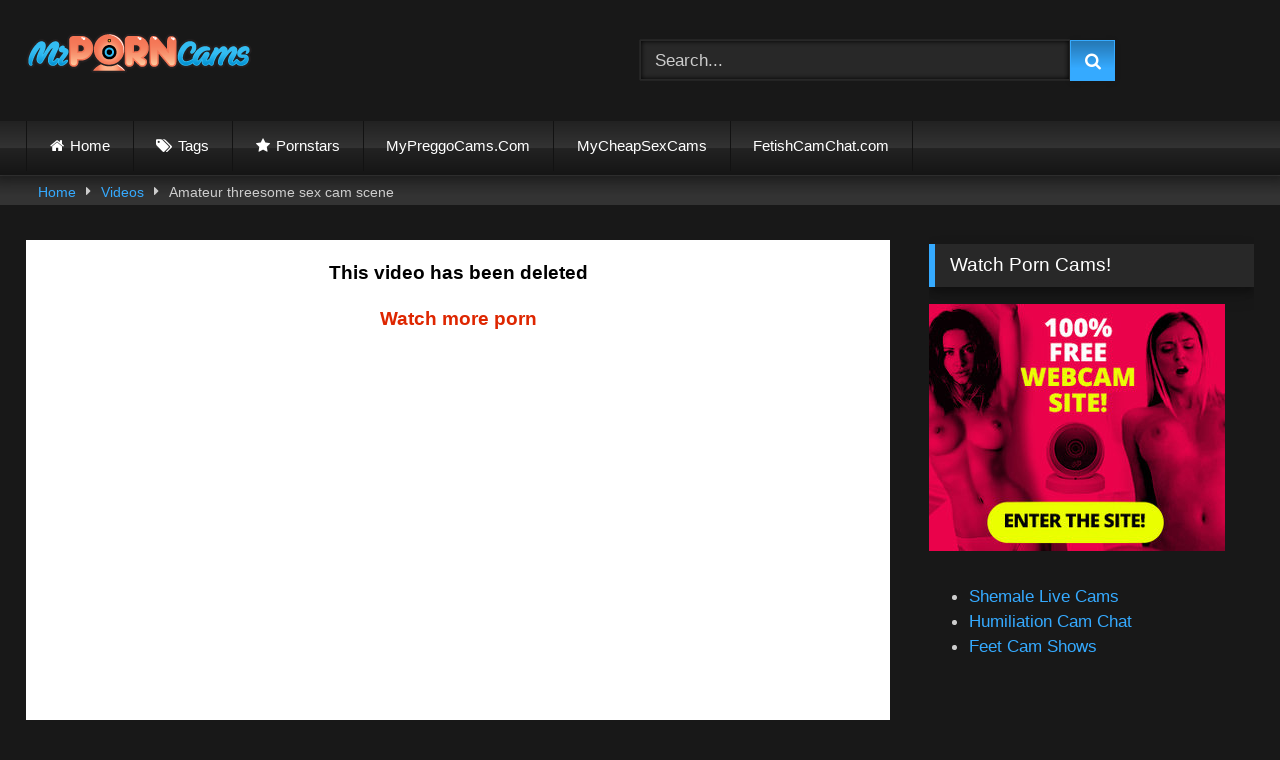

--- FILE ---
content_type: text/html; charset=UTF-8
request_url: https://mrporncams.com/amateur-threesome-sex-cam-scene/
body_size: 15809
content:
<!DOCTYPE html>


<html lang="en-US">
<head>
<meta charset="UTF-8">
<meta content='width=device-width, initial-scale=1.0, maximum-scale=1.0, user-scalable=0' name='viewport' />
<link rel="profile" href="https://gmpg.org/xfn/11">
<link rel="icon" href="">

<!-- Meta social networks -->

<!-- Meta Facebook -->
<meta property="fb:app_id" content="966242223397117" />
<meta property="og:url" content="https://mrporncams.com/amateur-threesome-sex-cam-scene/" />
<meta property="og:type" content="article" />
<meta property="og:title" content="Amateur threesome sex cam scene" />
<meta property="og:description" content="Amateur threesome sex cam scene" />
<meta property="og:image" content="https://mrporncams.com/wp-content/uploads/2019/08/cam-threesome.jpg" />
<meta property="og:image:width" content="200" />
<meta property="og:image:height" content="200" />

<!-- Meta Twitter -->
<meta name="twitter:card" content="summary">
<!--<meta name="twitter:site" content="@site_username">-->
<meta name="twitter:title" content="Amateur threesome sex cam scene">
<meta name="twitter:description" content="Amateur threesome sex cam scene">
<!--<meta name="twitter:creator" content="@creator_username">-->
<meta name="twitter:image" content="https://mrporncams.com/wp-content/uploads/2019/08/cam-threesome.jpg">
<!--<meta name="twitter:domain" content="YourDomain.com">-->

<!-- Temp Style -->
<style>
	.post-thumbnail {
		padding-bottom: 56.25%;
	}

	.video-debounce-bar {
		background: #35AAFF!important;
	}

			
			button,
		.button,
		input[type="button"],
		input[type="reset"],
		input[type="submit"],
		.label,
		.label:visited,
		.pagination ul li a,
		.widget_categories ul li a,
		.comment-reply-link,
		a.tag-cloud-link,
		.template-actors li a {
			background: -moz-linear-gradient(top, rgba(0,0,0,0.3) 0%, rgba(0,0,0,0) 70%); /* FF3.6-15 */
			background: -webkit-linear-gradient(top, rgba(0,0,0,0.3) 0%,rgba(0,0,0,0) 70%); /* Chrome10-25,Safari5.1-6 */
			background: linear-gradient(to bottom, rgba(0,0,0,0.3) 0%,rgba(0,0,0,0) 70%); /* W3C, IE10+, FF16+, Chrome26+, Opera12+, Safari7+ */
			filter: progid:DXImageTransform.Microsoft.gradient( startColorstr='#a62b2b2b', endColorstr='#00000000',GradientType=0 ); /* IE6-9 */
			-moz-box-shadow: 0 1px 6px 0 rgba(0, 0, 0, 0.12);
			-webkit-box-shadow: 0 1px 6px 0 rgba(0, 0, 0, 0.12);
			-o-box-shadow: 0 1px 6px 0 rgba(0, 0, 0, 0.12);
			box-shadow: 0 1px 6px 0 rgba(0, 0, 0, 0.12);
		}
		input[type="text"],
		input[type="email"],
		input[type="url"],
		input[type="password"],
		input[type="search"],
		input[type="number"],
		input[type="tel"],
		input[type="range"],
		input[type="date"],
		input[type="month"],
		input[type="week"],
		input[type="time"],
		input[type="datetime"],
		input[type="datetime-local"],
		input[type="color"],
		select,
		textarea,
		.wp-editor-container {
			-moz-box-shadow: 0 0 1px rgba(255, 255, 255, 0.3), 0 0 5px black inset;
			-webkit-box-shadow: 0 0 1px rgba(255, 255, 255, 0.3), 0 0 5px black inset;
			-o-box-shadow: 0 0 1px rgba(255, 255, 255, 0.3), 0 0 5px black inset;
			box-shadow: 0 0 1px rgba(255, 255, 255, 0.3), 0 0 5px black inset;
		}
		#site-navigation {
			background: #222222;
			background: -moz-linear-gradient(top, #222222 0%, #333333 50%, #222222 51%, #151515 100%);
			background: -webkit-linear-gradient(top, #222222 0%,#333333 50%,#222222 51%,#151515 100%);
			background: linear-gradient(to bottom, #222222 0%,#333333 50%,#222222 51%,#151515 100%);
			filter: progid:DXImageTransform.Microsoft.gradient( startColorstr='#222222', endColorstr='#151515',GradientType=0 );
			-moz-box-shadow: 0 6px 6px 0 rgba(0, 0, 0, 0.12);
			-webkit-box-shadow: 0 6px 6px 0 rgba(0, 0, 0, 0.12);
			-o-box-shadow: 0 6px 6px 0 rgba(0, 0, 0, 0.12);
			box-shadow: 0 6px 6px 0 rgba(0, 0, 0, 0.12);
		}
		#site-navigation > ul > li:hover > a,
		#site-navigation ul li.current-menu-item a {
			background: -moz-linear-gradient(top, rgba(0,0,0,0.3) 0%, rgba(0,0,0,0) 70%);
			background: -webkit-linear-gradient(top, rgba(0,0,0,0.3) 0%,rgba(0,0,0,0) 70%);
			background: linear-gradient(to bottom, rgba(0,0,0,0.3) 0%,rgba(0,0,0,0) 70%);
			filter: progid:DXImageTransform.Microsoft.gradient( startColorstr='#a62b2b2b', endColorstr='#00000000',GradientType=0 );
			-moz-box-shadow: inset 0px 0px 2px 0px #000000;
			-webkit-box-shadow: inset 0px 0px 2px 0px #000000;
			-o-box-shadow: inset 0px 0px 2px 0px #000000;
			box-shadow: inset 0px 0px 2px 0px #000000;
			filter:progid:DXImageTransform.Microsoft.Shadow(color=#000000, Direction=NaN, Strength=2);
		}
		.rating-bar,
		.categories-list .thumb-block .entry-header,
		.actors-list .thumb-block .entry-header,
		#filters .filters-select,
		#filters .filters-options {
			background: -moz-linear-gradient(top, rgba(0,0,0,0.3) 0%, rgba(0,0,0,0) 70%); /* FF3.6-15 */
			background: -webkit-linear-gradient(top, rgba(0,0,0,0.3) 0%,rgba(0,0,0,0) 70%); /* Chrome10-25,Safari5.1-6 */
			background: linear-gradient(to bottom, rgba(0,0,0,0.3) 0%,rgba(0,0,0,0) 70%); /* W3C, IE10+, FF16+, Chrome26+, Opera12+, Safari7+ */
			-moz-box-shadow: inset 0px 0px 2px 0px #000000;
			-webkit-box-shadow: inset 0px 0px 2px 0px #000000;
			-o-box-shadow: inset 0px 0px 2px 0px #000000;
			box-shadow: inset 0px 0px 2px 0px #000000;
			filter:progid:DXImageTransform.Microsoft.Shadow(color=#000000, Direction=NaN, Strength=2);
		}
		.breadcrumbs-area {
			background: -moz-linear-gradient(top, rgba(0,0,0,0.3) 0%, rgba(0,0,0,0) 70%); /* FF3.6-15 */
			background: -webkit-linear-gradient(top, rgba(0,0,0,0.3) 0%,rgba(0,0,0,0) 70%); /* Chrome10-25,Safari5.1-6 */
			background: linear-gradient(to bottom, rgba(0,0,0,0.3) 0%,rgba(0,0,0,0) 70%); /* W3C, IE10+, FF16+, Chrome26+, Opera12+, Safari7+ */
		}
	
	.site-title a {
		font-family: Open Sans;
		font-size: 36px;
	}
	.site-branding .logo img {
		max-width: 300px;
		max-height: 120px;
		margin-top: 0px;
		margin-left: 0px;
	}
	a,
	.site-title a i,
	.thumb-block:hover .rating-bar i,
	.categories-list .thumb-block:hover .entry-header .cat-title:before,
	.required,
	.like #more:hover i,
	.dislike #less:hover i,
	.top-bar i:hover,
	.main-navigation .menu-item-has-children > a:after,
	.menu-toggle i,
	.main-navigation.toggled li:hover > a,
	.main-navigation.toggled li.focus > a,
	.main-navigation.toggled li.current_page_item > a,
	.main-navigation.toggled li.current-menu-item > a,
	#filters .filters-select:after,
	.morelink i,
	.top-bar .membership a i,
	.thumb-block:hover .photos-count i {
		color: #35AAFF;
	}
	button,
	.button,
	input[type="button"],
	input[type="reset"],
	input[type="submit"],
	.label,
	.pagination ul li a.current,
	.pagination ul li a:hover,
	body #filters .label.secondary.active,
	.label.secondary:hover,
	.main-navigation li:hover > a,
	.main-navigation li.focus > a,
	.main-navigation li.current_page_item > a,
	.main-navigation li.current-menu-item > a,
	.widget_categories ul li a:hover,
	.comment-reply-link,
	a.tag-cloud-link:hover,
	.template-actors li a:hover {
		border-color: #35AAFF!important;
		background-color: #35AAFF!important;
	}
	.rating-bar-meter,
	.vjs-play-progress,
	#filters .filters-options span:hover,
	.bx-wrapper .bx-controls-direction a,
	.top-bar .social-share a:hover,
	.thumb-block:hover span.hd-video,
	.featured-carousel .slide a:hover span.hd-video,
	.appContainer .ctaButton {
		background-color: #35AAFF!important;
	}
	#video-tabs button.tab-link.active,
	.title-block,
	.widget-title,
	.page-title,
	.page .entry-title,
	.comments-title,
	.comment-reply-title,
	.morelink:hover {
		border-color: #35AAFF!important;
	}

	/* Small desktops ----------- */
	@media only screen  and (min-width : 64.001em) and (max-width : 84em) {
		#main .thumb-block {
			width: 25%!important;
		}
	}

	/* Desktops and laptops ----------- */
	@media only screen  and (min-width : 84.001em) {
		#main .thumb-block {
			width: 25%!important;
		}
	}

</style>

<!-- Google Analytics -->

<!-- Meta Verification -->

<title>Amateur threesome sex cam scene - Mr Porn Cams</title>

<!-- The SEO Framework by Sybre Waaijer -->
<meta name="robots" content="max-snippet:-1,max-image-preview:large,max-video-preview:-1" />
<link rel="canonical" href="https://mrporncams.com/amateur-threesome-sex-cam-scene/" />
<meta property="og:type" content="article" />
<meta property="og:locale" content="en_US" />
<meta property="og:site_name" content="Mr Porn Cams" />
<meta property="og:title" content="Amateur threesome sex cam scene" />
<meta property="og:url" content="https://mrporncams.com/amateur-threesome-sex-cam-scene/" />
<meta property="og:image" content="https://mrporncams.com/wp-content/uploads/2019/08/cam-threesome.jpg" />
<meta property="og:image:width" content="600" />
<meta property="og:image:height" content="337" />
<meta property="article:published_time" content="2019-08-17T20:21:47+00:00" />
<meta property="article:modified_time" content="2019-08-17T20:50:21+00:00" />
<meta name="twitter:card" content="summary_large_image" />
<meta name="twitter:title" content="Amateur threesome sex cam scene" />
<meta name="twitter:image" content="https://mrporncams.com/wp-content/uploads/2019/08/cam-threesome.jpg" />
<script type="application/ld+json">{"@context":"https://schema.org","@graph":[{"@type":"WebSite","@id":"https://mrporncams.com/#/schema/WebSite","url":"https://mrporncams.com/","name":"Mr Porn Cams","inLanguage":"en-US","potentialAction":{"@type":"SearchAction","target":{"@type":"EntryPoint","urlTemplate":"https://mrporncams.com/search/{search_term_string}/"},"query-input":"required name=search_term_string"},"publisher":{"@type":"Organization","@id":"https://mrporncams.com/#/schema/Organization","name":"Mr Porn Cams","url":"https://mrporncams.com/","logo":{"@type":"ImageObject","url":"https://mrporncams.com/wp-content/uploads/2016/04/cropped-MrPornCams-Pic.jpg","contentUrl":"https://mrporncams.com/wp-content/uploads/2016/04/cropped-MrPornCams-Pic.jpg","width":512,"height":512}}},{"@type":"WebPage","@id":"https://mrporncams.com/amateur-threesome-sex-cam-scene/","url":"https://mrporncams.com/amateur-threesome-sex-cam-scene/","name":"Amateur threesome sex cam scene - Mr Porn Cams","inLanguage":"en-US","isPartOf":{"@id":"https://mrporncams.com/#/schema/WebSite"},"breadcrumb":{"@type":"BreadcrumbList","@id":"https://mrporncams.com/#/schema/BreadcrumbList","itemListElement":[{"@type":"ListItem","position":1,"item":"https://mrporncams.com/","name":"Mr Porn Cams"},{"@type":"ListItem","position":2,"item":"https://mrporncams.com/category/videos/","name":"Category: Videos"},{"@type":"ListItem","position":3,"name":"Amateur threesome sex cam scene"}]},"potentialAction":{"@type":"ReadAction","target":"https://mrporncams.com/amateur-threesome-sex-cam-scene/"},"datePublished":"2019-08-17T20:21:47+00:00","dateModified":"2019-08-17T20:50:21+00:00","author":{"@type":"Person","@id":"https://mrporncams.com/#/schema/Person/7d76c227edc8cee651ba0305ce5d6e4f","name":"MrPornCams"}}]}</script>
<!-- / The SEO Framework by Sybre Waaijer | 9.63ms meta | 5.29ms boot -->

<link rel='dns-prefetch' href='//vjs.zencdn.net' />
<link rel='dns-prefetch' href='//unpkg.com' />
<link rel="alternate" type="application/rss+xml" title="Mr Porn Cams &raquo; Feed" href="https://mrporncams.com/feed/" />
<link rel="alternate" type="application/rss+xml" title="Mr Porn Cams &raquo; Comments Feed" href="https://mrporncams.com/comments/feed/" />
<link rel="alternate" type="application/rss+xml" title="Mr Porn Cams &raquo; Amateur threesome sex cam scene Comments Feed" href="https://mrporncams.com/amateur-threesome-sex-cam-scene/feed/" />
<link rel="alternate" title="oEmbed (JSON)" type="application/json+oembed" href="https://mrporncams.com/wp-json/oembed/1.0/embed?url=https%3A%2F%2Fmrporncams.com%2Famateur-threesome-sex-cam-scene%2F" />
<link rel="alternate" title="oEmbed (XML)" type="text/xml+oembed" href="https://mrporncams.com/wp-json/oembed/1.0/embed?url=https%3A%2F%2Fmrporncams.com%2Famateur-threesome-sex-cam-scene%2F&#038;format=xml" />
<style id='wp-img-auto-sizes-contain-inline-css' type='text/css'>
img:is([sizes=auto i],[sizes^="auto," i]){contain-intrinsic-size:3000px 1500px}
/*# sourceURL=wp-img-auto-sizes-contain-inline-css */
</style>
<style id='wp-emoji-styles-inline-css' type='text/css'>

	img.wp-smiley, img.emoji {
		display: inline !important;
		border: none !important;
		box-shadow: none !important;
		height: 1em !important;
		width: 1em !important;
		margin: 0 0.07em !important;
		vertical-align: -0.1em !important;
		background: none !important;
		padding: 0 !important;
	}
/*# sourceURL=wp-emoji-styles-inline-css */
</style>
<style id='wp-block-library-inline-css' type='text/css'>
:root{--wp-block-synced-color:#7a00df;--wp-block-synced-color--rgb:122,0,223;--wp-bound-block-color:var(--wp-block-synced-color);--wp-editor-canvas-background:#ddd;--wp-admin-theme-color:#007cba;--wp-admin-theme-color--rgb:0,124,186;--wp-admin-theme-color-darker-10:#006ba1;--wp-admin-theme-color-darker-10--rgb:0,107,160.5;--wp-admin-theme-color-darker-20:#005a87;--wp-admin-theme-color-darker-20--rgb:0,90,135;--wp-admin-border-width-focus:2px}@media (min-resolution:192dpi){:root{--wp-admin-border-width-focus:1.5px}}.wp-element-button{cursor:pointer}:root .has-very-light-gray-background-color{background-color:#eee}:root .has-very-dark-gray-background-color{background-color:#313131}:root .has-very-light-gray-color{color:#eee}:root .has-very-dark-gray-color{color:#313131}:root .has-vivid-green-cyan-to-vivid-cyan-blue-gradient-background{background:linear-gradient(135deg,#00d084,#0693e3)}:root .has-purple-crush-gradient-background{background:linear-gradient(135deg,#34e2e4,#4721fb 50%,#ab1dfe)}:root .has-hazy-dawn-gradient-background{background:linear-gradient(135deg,#faaca8,#dad0ec)}:root .has-subdued-olive-gradient-background{background:linear-gradient(135deg,#fafae1,#67a671)}:root .has-atomic-cream-gradient-background{background:linear-gradient(135deg,#fdd79a,#004a59)}:root .has-nightshade-gradient-background{background:linear-gradient(135deg,#330968,#31cdcf)}:root .has-midnight-gradient-background{background:linear-gradient(135deg,#020381,#2874fc)}:root{--wp--preset--font-size--normal:16px;--wp--preset--font-size--huge:42px}.has-regular-font-size{font-size:1em}.has-larger-font-size{font-size:2.625em}.has-normal-font-size{font-size:var(--wp--preset--font-size--normal)}.has-huge-font-size{font-size:var(--wp--preset--font-size--huge)}.has-text-align-center{text-align:center}.has-text-align-left{text-align:left}.has-text-align-right{text-align:right}.has-fit-text{white-space:nowrap!important}#end-resizable-editor-section{display:none}.aligncenter{clear:both}.items-justified-left{justify-content:flex-start}.items-justified-center{justify-content:center}.items-justified-right{justify-content:flex-end}.items-justified-space-between{justify-content:space-between}.screen-reader-text{border:0;clip-path:inset(50%);height:1px;margin:-1px;overflow:hidden;padding:0;position:absolute;width:1px;word-wrap:normal!important}.screen-reader-text:focus{background-color:#ddd;clip-path:none;color:#444;display:block;font-size:1em;height:auto;left:5px;line-height:normal;padding:15px 23px 14px;text-decoration:none;top:5px;width:auto;z-index:100000}html :where(.has-border-color){border-style:solid}html :where([style*=border-top-color]){border-top-style:solid}html :where([style*=border-right-color]){border-right-style:solid}html :where([style*=border-bottom-color]){border-bottom-style:solid}html :where([style*=border-left-color]){border-left-style:solid}html :where([style*=border-width]){border-style:solid}html :where([style*=border-top-width]){border-top-style:solid}html :where([style*=border-right-width]){border-right-style:solid}html :where([style*=border-bottom-width]){border-bottom-style:solid}html :where([style*=border-left-width]){border-left-style:solid}html :where(img[class*=wp-image-]){height:auto;max-width:100%}:where(figure){margin:0 0 1em}html :where(.is-position-sticky){--wp-admin--admin-bar--position-offset:var(--wp-admin--admin-bar--height,0px)}@media screen and (max-width:600px){html :where(.is-position-sticky){--wp-admin--admin-bar--position-offset:0px}}

/*# sourceURL=wp-block-library-inline-css */
</style><style id='wp-block-list-inline-css' type='text/css'>
ol,ul{box-sizing:border-box}:root :where(.wp-block-list.has-background){padding:1.25em 2.375em}
/*# sourceURL=https://mrporncams.com/wp-includes/blocks/list/style.min.css */
</style>
<style id='global-styles-inline-css' type='text/css'>
:root{--wp--preset--aspect-ratio--square: 1;--wp--preset--aspect-ratio--4-3: 4/3;--wp--preset--aspect-ratio--3-4: 3/4;--wp--preset--aspect-ratio--3-2: 3/2;--wp--preset--aspect-ratio--2-3: 2/3;--wp--preset--aspect-ratio--16-9: 16/9;--wp--preset--aspect-ratio--9-16: 9/16;--wp--preset--color--black: #000000;--wp--preset--color--cyan-bluish-gray: #abb8c3;--wp--preset--color--white: #ffffff;--wp--preset--color--pale-pink: #f78da7;--wp--preset--color--vivid-red: #cf2e2e;--wp--preset--color--luminous-vivid-orange: #ff6900;--wp--preset--color--luminous-vivid-amber: #fcb900;--wp--preset--color--light-green-cyan: #7bdcb5;--wp--preset--color--vivid-green-cyan: #00d084;--wp--preset--color--pale-cyan-blue: #8ed1fc;--wp--preset--color--vivid-cyan-blue: #0693e3;--wp--preset--color--vivid-purple: #9b51e0;--wp--preset--gradient--vivid-cyan-blue-to-vivid-purple: linear-gradient(135deg,rgb(6,147,227) 0%,rgb(155,81,224) 100%);--wp--preset--gradient--light-green-cyan-to-vivid-green-cyan: linear-gradient(135deg,rgb(122,220,180) 0%,rgb(0,208,130) 100%);--wp--preset--gradient--luminous-vivid-amber-to-luminous-vivid-orange: linear-gradient(135deg,rgb(252,185,0) 0%,rgb(255,105,0) 100%);--wp--preset--gradient--luminous-vivid-orange-to-vivid-red: linear-gradient(135deg,rgb(255,105,0) 0%,rgb(207,46,46) 100%);--wp--preset--gradient--very-light-gray-to-cyan-bluish-gray: linear-gradient(135deg,rgb(238,238,238) 0%,rgb(169,184,195) 100%);--wp--preset--gradient--cool-to-warm-spectrum: linear-gradient(135deg,rgb(74,234,220) 0%,rgb(151,120,209) 20%,rgb(207,42,186) 40%,rgb(238,44,130) 60%,rgb(251,105,98) 80%,rgb(254,248,76) 100%);--wp--preset--gradient--blush-light-purple: linear-gradient(135deg,rgb(255,206,236) 0%,rgb(152,150,240) 100%);--wp--preset--gradient--blush-bordeaux: linear-gradient(135deg,rgb(254,205,165) 0%,rgb(254,45,45) 50%,rgb(107,0,62) 100%);--wp--preset--gradient--luminous-dusk: linear-gradient(135deg,rgb(255,203,112) 0%,rgb(199,81,192) 50%,rgb(65,88,208) 100%);--wp--preset--gradient--pale-ocean: linear-gradient(135deg,rgb(255,245,203) 0%,rgb(182,227,212) 50%,rgb(51,167,181) 100%);--wp--preset--gradient--electric-grass: linear-gradient(135deg,rgb(202,248,128) 0%,rgb(113,206,126) 100%);--wp--preset--gradient--midnight: linear-gradient(135deg,rgb(2,3,129) 0%,rgb(40,116,252) 100%);--wp--preset--font-size--small: 13px;--wp--preset--font-size--medium: 20px;--wp--preset--font-size--large: 36px;--wp--preset--font-size--x-large: 42px;--wp--preset--spacing--20: 0.44rem;--wp--preset--spacing--30: 0.67rem;--wp--preset--spacing--40: 1rem;--wp--preset--spacing--50: 1.5rem;--wp--preset--spacing--60: 2.25rem;--wp--preset--spacing--70: 3.38rem;--wp--preset--spacing--80: 5.06rem;--wp--preset--shadow--natural: 6px 6px 9px rgba(0, 0, 0, 0.2);--wp--preset--shadow--deep: 12px 12px 50px rgba(0, 0, 0, 0.4);--wp--preset--shadow--sharp: 6px 6px 0px rgba(0, 0, 0, 0.2);--wp--preset--shadow--outlined: 6px 6px 0px -3px rgb(255, 255, 255), 6px 6px rgb(0, 0, 0);--wp--preset--shadow--crisp: 6px 6px 0px rgb(0, 0, 0);}:where(.is-layout-flex){gap: 0.5em;}:where(.is-layout-grid){gap: 0.5em;}body .is-layout-flex{display: flex;}.is-layout-flex{flex-wrap: wrap;align-items: center;}.is-layout-flex > :is(*, div){margin: 0;}body .is-layout-grid{display: grid;}.is-layout-grid > :is(*, div){margin: 0;}:where(.wp-block-columns.is-layout-flex){gap: 2em;}:where(.wp-block-columns.is-layout-grid){gap: 2em;}:where(.wp-block-post-template.is-layout-flex){gap: 1.25em;}:where(.wp-block-post-template.is-layout-grid){gap: 1.25em;}.has-black-color{color: var(--wp--preset--color--black) !important;}.has-cyan-bluish-gray-color{color: var(--wp--preset--color--cyan-bluish-gray) !important;}.has-white-color{color: var(--wp--preset--color--white) !important;}.has-pale-pink-color{color: var(--wp--preset--color--pale-pink) !important;}.has-vivid-red-color{color: var(--wp--preset--color--vivid-red) !important;}.has-luminous-vivid-orange-color{color: var(--wp--preset--color--luminous-vivid-orange) !important;}.has-luminous-vivid-amber-color{color: var(--wp--preset--color--luminous-vivid-amber) !important;}.has-light-green-cyan-color{color: var(--wp--preset--color--light-green-cyan) !important;}.has-vivid-green-cyan-color{color: var(--wp--preset--color--vivid-green-cyan) !important;}.has-pale-cyan-blue-color{color: var(--wp--preset--color--pale-cyan-blue) !important;}.has-vivid-cyan-blue-color{color: var(--wp--preset--color--vivid-cyan-blue) !important;}.has-vivid-purple-color{color: var(--wp--preset--color--vivid-purple) !important;}.has-black-background-color{background-color: var(--wp--preset--color--black) !important;}.has-cyan-bluish-gray-background-color{background-color: var(--wp--preset--color--cyan-bluish-gray) !important;}.has-white-background-color{background-color: var(--wp--preset--color--white) !important;}.has-pale-pink-background-color{background-color: var(--wp--preset--color--pale-pink) !important;}.has-vivid-red-background-color{background-color: var(--wp--preset--color--vivid-red) !important;}.has-luminous-vivid-orange-background-color{background-color: var(--wp--preset--color--luminous-vivid-orange) !important;}.has-luminous-vivid-amber-background-color{background-color: var(--wp--preset--color--luminous-vivid-amber) !important;}.has-light-green-cyan-background-color{background-color: var(--wp--preset--color--light-green-cyan) !important;}.has-vivid-green-cyan-background-color{background-color: var(--wp--preset--color--vivid-green-cyan) !important;}.has-pale-cyan-blue-background-color{background-color: var(--wp--preset--color--pale-cyan-blue) !important;}.has-vivid-cyan-blue-background-color{background-color: var(--wp--preset--color--vivid-cyan-blue) !important;}.has-vivid-purple-background-color{background-color: var(--wp--preset--color--vivid-purple) !important;}.has-black-border-color{border-color: var(--wp--preset--color--black) !important;}.has-cyan-bluish-gray-border-color{border-color: var(--wp--preset--color--cyan-bluish-gray) !important;}.has-white-border-color{border-color: var(--wp--preset--color--white) !important;}.has-pale-pink-border-color{border-color: var(--wp--preset--color--pale-pink) !important;}.has-vivid-red-border-color{border-color: var(--wp--preset--color--vivid-red) !important;}.has-luminous-vivid-orange-border-color{border-color: var(--wp--preset--color--luminous-vivid-orange) !important;}.has-luminous-vivid-amber-border-color{border-color: var(--wp--preset--color--luminous-vivid-amber) !important;}.has-light-green-cyan-border-color{border-color: var(--wp--preset--color--light-green-cyan) !important;}.has-vivid-green-cyan-border-color{border-color: var(--wp--preset--color--vivid-green-cyan) !important;}.has-pale-cyan-blue-border-color{border-color: var(--wp--preset--color--pale-cyan-blue) !important;}.has-vivid-cyan-blue-border-color{border-color: var(--wp--preset--color--vivid-cyan-blue) !important;}.has-vivid-purple-border-color{border-color: var(--wp--preset--color--vivid-purple) !important;}.has-vivid-cyan-blue-to-vivid-purple-gradient-background{background: var(--wp--preset--gradient--vivid-cyan-blue-to-vivid-purple) !important;}.has-light-green-cyan-to-vivid-green-cyan-gradient-background{background: var(--wp--preset--gradient--light-green-cyan-to-vivid-green-cyan) !important;}.has-luminous-vivid-amber-to-luminous-vivid-orange-gradient-background{background: var(--wp--preset--gradient--luminous-vivid-amber-to-luminous-vivid-orange) !important;}.has-luminous-vivid-orange-to-vivid-red-gradient-background{background: var(--wp--preset--gradient--luminous-vivid-orange-to-vivid-red) !important;}.has-very-light-gray-to-cyan-bluish-gray-gradient-background{background: var(--wp--preset--gradient--very-light-gray-to-cyan-bluish-gray) !important;}.has-cool-to-warm-spectrum-gradient-background{background: var(--wp--preset--gradient--cool-to-warm-spectrum) !important;}.has-blush-light-purple-gradient-background{background: var(--wp--preset--gradient--blush-light-purple) !important;}.has-blush-bordeaux-gradient-background{background: var(--wp--preset--gradient--blush-bordeaux) !important;}.has-luminous-dusk-gradient-background{background: var(--wp--preset--gradient--luminous-dusk) !important;}.has-pale-ocean-gradient-background{background: var(--wp--preset--gradient--pale-ocean) !important;}.has-electric-grass-gradient-background{background: var(--wp--preset--gradient--electric-grass) !important;}.has-midnight-gradient-background{background: var(--wp--preset--gradient--midnight) !important;}.has-small-font-size{font-size: var(--wp--preset--font-size--small) !important;}.has-medium-font-size{font-size: var(--wp--preset--font-size--medium) !important;}.has-large-font-size{font-size: var(--wp--preset--font-size--large) !important;}.has-x-large-font-size{font-size: var(--wp--preset--font-size--x-large) !important;}
/*# sourceURL=global-styles-inline-css */
</style>

<style id='classic-theme-styles-inline-css' type='text/css'>
/*! This file is auto-generated */
.wp-block-button__link{color:#fff;background-color:#32373c;border-radius:9999px;box-shadow:none;text-decoration:none;padding:calc(.667em + 2px) calc(1.333em + 2px);font-size:1.125em}.wp-block-file__button{background:#32373c;color:#fff;text-decoration:none}
/*# sourceURL=/wp-includes/css/classic-themes.min.css */
</style>
<link rel='stylesheet' id='wpst-font-awesome-css' href='https://mrporncams.com/wp-content/themes/retrotube/assets/stylesheets/font-awesome/css/font-awesome.min.css?ver=4.7.0' type='text/css' media='all' />
<link rel='stylesheet' id='wpst-videojs-style-css' href='//vjs.zencdn.net/7.8.4/video-js.css?ver=7.8.4' type='text/css' media='all' />
<link rel='stylesheet' id='wpst-style-css' href='https://mrporncams.com/wp-content/themes/retrotube/style.css?ver=1.4.5' type='text/css' media='all' />
<script type="8a864c851cd7cde4136cf023-text/javascript" src="https://mrporncams.com/wp-includes/js/jquery/jquery.min.js?ver=3.7.1" id="jquery-core-js"></script>
<script type="8a864c851cd7cde4136cf023-text/javascript" src="https://mrporncams.com/wp-includes/js/jquery/jquery-migrate.min.js?ver=3.4.1" id="jquery-migrate-js"></script>
<link rel="https://api.w.org/" href="https://mrporncams.com/wp-json/" /><link rel="alternate" title="JSON" type="application/json" href="https://mrporncams.com/wp-json/wp/v2/posts/10907" /><link rel="EditURI" type="application/rsd+xml" title="RSD" href="https://mrporncams.com/xmlrpc.php?rsd" />
<link rel="icon" href="https://mrporncams.com/wp-content/uploads/2016/04/cropped-MrPornCams-Pic-32x32.jpg" sizes="32x32" />
<link rel="icon" href="https://mrporncams.com/wp-content/uploads/2016/04/cropped-MrPornCams-Pic-192x192.jpg" sizes="192x192" />
<link rel="apple-touch-icon" href="https://mrporncams.com/wp-content/uploads/2016/04/cropped-MrPornCams-Pic-180x180.jpg" />
<meta name="msapplication-TileImage" content="https://mrporncams.com/wp-content/uploads/2016/04/cropped-MrPornCams-Pic-270x270.jpg" />
		<style type="text/css" id="wp-custom-css">
			#video-about p {
    font-size: 0.900em;
    line-height: 1.6em;
    margin-top: 0;
}

.archive-description {
    font-size: 12pt;
}

body {
    font-size: 13pt;
} 		</style>
		</head>

<body data-rsssl=1 class="wp-singular post-template-default single single-post postid-10907 single-format-video wp-theme-retrotube">

<div id="page">
	<a class="skip-link screen-reader-text" href="#content">Skip to content</a>

	<header id="masthead" class="site-header" role="banner">
		
				
		<div class="site-branding row">
			<div class="logo">
									<a href="https://mrporncams.com/" rel="home" title="Mr Porn Cams"><img src="https://mrporncams.com/wp-content/uploads/2017/07/MPCL.png" alt="Mr Porn Cams"></a>
				
									<p class="site-description"></p>
										
			</div>
							<div class="header-search ">
    <form method="get" id="searchform" action="https://mrporncams.com/">        
                    <input class="input-group-field" value="Search..." name="s" id="s" onfocus="if (!window.__cfRLUnblockHandlers) return false; if (this.value == 'Search...') {this.value = '';}" onblur="if (!window.__cfRLUnblockHandlers) return false; if (this.value == '') {this.value = 'Search...';}" type="text" data-cf-modified-8a864c851cd7cde4136cf023-="" />
                
        <input class="button fa-input" type="submit" id="searchsubmit" value="&#xf002;" />        
    </form>
</div>						
					</div><!-- .site-branding -->
		
		<nav id="site-navigation" class="main-navigation " role="navigation">
			<div id="head-mobile"></div>
			<div class="button-nav"></div>
			<ul id="menu-main-menu" class="row"><li id="menu-item-9630" class="home-icon menu-item menu-item-type-custom menu-item-object-custom menu-item-home menu-item-9630"><a href="https://mrporncams.com">Home</a></li>
<li id="menu-item-9632" class="tag-icon menu-item menu-item-type-post_type menu-item-object-page menu-item-9632"><a href="https://mrporncams.com/tags/">Tags</a></li>
<li id="menu-item-11277" class="star-icon menu-item menu-item-type-custom menu-item-object-custom menu-item-11277"><a href="https://mrporncams.com/tag/pornstars">Pornstars</a></li>
<li id="menu-item-10255" class="menu-item menu-item-type-custom menu-item-object-custom menu-item-10255"><a target="_blank" href="https://mypreggocams.com">MyPreggoCams.Com</a></li>
<li id="menu-item-13639" class="menu-item menu-item-type-custom menu-item-object-custom menu-item-13639"><a target="_blank" href="https://mycheapsexcams.com/">MyCheapSexCams</a></li>
<li id="menu-item-13647" class="menu-item menu-item-type-custom menu-item-object-custom menu-item-13647"><a target="_blank" href="https://fetishcamchat.com/">FetishCamChat.com</a></li>
</ul>		</nav><!-- #site-navigation -->
		
		<div class="clear"></div>
		
			</header><!-- #masthead -->

	<div class="breadcrumbs-area"><div class="row"><div id="breadcrumbs"><a href="https://mrporncams.com">Home</a><span class="separator"><i class="fa fa-caret-right"></i></span><a href="https://mrporncams.com/category/videos/">Videos</a><span class="separator"><i class="fa fa-caret-right"></i></span><span class="current">Amateur threesome sex cam scene</span></div></div></div>
	
	<div id="content" class="site-content row">

	<div id="primary" class="content-area with-sidebar-right">
		<main id="main" class="site-main with-sidebar-right" role="main">

		
<article id="post-10907" class="post-10907 post type-post status-publish format-video has-post-thumbnail hentry category-videos tag-group-sex post_format-post-format-video" itemprop="video" itemscope itemtype="http://schema.org/VideoObject">
	<header class="entry-header">

		
<div class="video-player">
    <meta itemprop="author" content="MrPornCams" />
    <meta itemprop="name" content="Amateur threesome sex cam scene" />
            <meta itemprop="description" content="Amateur threesome sex cam scene" />
        <meta itemprop="duration" content="P0DT0H14M0S" />
    <meta itemprop="thumbnailUrl" content="https://mrporncams.com/wp-content/uploads/2019/08/cam-threesome.jpg" />
            <meta itemprop="embedURL" content="https://www.xvideos.com/embedframe/48141507" />
        <meta itemprop="uploadDate" content="2019-08-17T20:21:47+00:00" />

            <div class="responsive-player">
            <iframe src="https://www.xvideos.com/embedframe/48141507" frameborder="0" width="510" height="400" scrolling="no" allowfullscreen="allowfullscreen"></iframe>        </div>
    
    <!-- Inside video player advertising -->
            
</div>
					<div class="happy-under-player">
				<p style="text-align: center;"><a href="https://mrporncams.com/ftrc" rel="nofollow"><img src="https://mrporncams.com/wp-content/uploads/2017/07/MPC1.gif" alt="" /></a>
<span style="font-size: 12pt;"><a href="https://mrporncams.com/y346" rel="nofollow">Click To Watch Free Porn Show Now!</a></span></p>			</div>
		
		
					<a class="button" id="tracking-url" href="https://mrporncams.com/ftrc" title="Amateur threesome sex cam scene" target="_blank"><i class="fa fa-play"></i> Watch Live Porn Webcams Here!</a>
		
		<div class="title-block box-shadow">
			<h1 class="entry-title" itemprop="name">Amateur threesome sex cam scene</h1>							<div id="rating">
					<span id="video-rate"><span class="post-like"><a href="#" data-post_id="10907" data-post_like="like"><span class="like" title="I like this"><span id="more"><i class="fa fa-thumbs-up"></i> <span class="grey-link">Like</span></span></a>
		<a href="#" data-post_id="10907" data-post_like="dislike">
			<span title="I dislike this" class="qtip dislike"><span id="less"><i class="fa fa-thumbs-down fa-flip-horizontal"></i></span></span>
		</a></span></span>
									</div>
						<div id="video-tabs" class="tabs">
				<button class="tab-link active about" data-tab-id="video-about"><i class="fa fa-info-circle"></i> About</button>
									<button class="tab-link share" data-tab-id="video-share"><i class="fa fa-share"></i> Share</button>
							</div>
		</div>

		<div class="clear"></div>

	</header><!-- .entry-header -->

	<div class="entry-content">
					<div id="rating-col">
													<div class="rating-bar">
						<div class="rating-bar-meter"></div>
					</div>
					<div class="rating-result">
							<div class="percentage">0%</div>
						<div class="likes">
							<i class="fa fa-thumbs-up"></i> <span class="likes_count">0</span>
							<i class="fa fa-thumbs-down fa-flip-horizontal"></i> <span class="dislikes_count">0</span>
						</div>
					</div>
							</div>
				<div class="tab-content">
			<div id="video-about" class="width70">
																													<div class="tags">
						<div class="tags-list"><a href="https://mrporncams.com/category/videos/" class="label" title="Videos"><i class="fa fa-folder-open"></i>Videos</a> <a href="https://mrporncams.com/tag/group-sex/" class="label" title="group sex"><i class="fa fa-tag"></i>group sex</a> </div>					</div>
							</div>
							<div id="video-share">
    <!-- Facebook -->
            <div id="fb-root"></div>
        <script type="8a864c851cd7cde4136cf023-text/javascript">(function(d, s, id) {
        var js, fjs = d.getElementsByTagName(s)[0];
        if (d.getElementById(id)) return;
        js = d.createElement(s); js.id = id;
        js.src = 'https://connect.facebook.net/fr_FR/sdk.js#xfbml=1&version=v2.12';
        fjs.parentNode.insertBefore(js, fjs);
        }(document, 'script', 'facebook-jssdk'));</script>
        <a target="_blank" href="https://www.facebook.com/sharer/sharer.php?u=https://mrporncams.com/amateur-threesome-sex-cam-scene/&amp;src=sdkpreparse"><i id="facebook" class="fa fa-facebook"></i></a>
    
    <!-- Twitter -->
    	<a target="_blank" href="https://twitter.com/share?url=https://mrporncams.com/amateur-threesome-sex-cam-scene/&text=Amateur threesome sex cam scene"><i id="twitter" class="fa fa-twitter"></i></a>
    
    <!-- Google Plus -->
            <a target="_blank" href="https://plus.google.com/share?url=https://mrporncams.com/amateur-threesome-sex-cam-scene/"><i id="googleplus" class="fa fa-google-plus"></i></a>
    
    <!-- Linkedin -->
            <a target="_blank" href="https://www.linkedin.com/shareArticle?mini=true&amp;url=https://mrporncams.com/amateur-threesome-sex-cam-scene/&amp;title=Amateur threesome sex cam scene&amp;summary=Amateur threesome sex cam scene&amp;source=https://mrporncams.com"><i id="linkedin" class="fa fa-linkedin"></i></a>
            
    <!-- Tumblr -->
            <a target="_blank" href="https://tumblr.com/widgets/share/tool?canonicalUrl=https://mrporncams.com/amateur-threesome-sex-cam-scene/"><i id="tumblr" class="fa fa-tumblr-square"></i></a>
    
    <!-- Reddit -->
    		<a target="_blank" href="http://www.reddit.com/submit?title=Amateur threesome sex cam scene&url=https://mrporncams.com/amateur-threesome-sex-cam-scene/"><i id="reddit" class="fa fa-reddit-square"></i></a>
    
    <!-- Odnoklassniki -->
            <a target="_blank" href="http://www.odnoklassniki.ru/dk?st.cmd=addShare&st._surl=https://mrporncams.com/amateur-threesome-sex-cam-scene/&title=Amateur threesome sex cam scene"><i id="odnoklassniki" class="fa fa-odnoklassniki"></i></a>
    
    <!-- VK -->
            <script type="8a864c851cd7cde4136cf023-text/javascript" src="https://vk.com/js/api/share.js?95" charset="windows-1251"></script>
        <a href="http://vk.com/share.php?url=https://mrporncams.com/amateur-threesome-sex-cam-scene/" target="_blank"><i id="vk" class="fa fa-vk"></i></a>
    
    <!-- Email -->
            <a target="_blank" href="/cdn-cgi/l/email-protection#c8f7bbbdaaa2adabbcf5eea9a5b8f3aaa7acb1f5a0bcbcb8bbf2e7e7a5bab8a7baa6aba9a5bbe6aba7a5e7a9a5a9bcadbdbae5bca0baadadbba7a5ade5bbadb0e5aba9a5e5bbabada6ade7"><i id="email" class="fa fa-envelope"></i></a>
    </div>
					</div>
	</div><!-- .entry-content -->

	<div class="under-video-block">
								<h2 class="widget-title">Related videos</h2>

			<div>
			
<article data-video-uid="1" data-post-id="12201" class="loop-video thumb-block post-12201 post type-post status-publish format-video has-post-thumbnail hentry category-videos tag-anal-dildo tag-blonde tag-pornstars post_format-post-format-video">
	<a href="https://mrporncams.com/blonde-pornstar-anally-rides-huge-dildo/" title="Blonde pornstar anally rides huge dildo">
		<div class="post-thumbnail">
			<div class="post-thumbnail-container video-with-trailer"><div class="video-debounce-bar"></div><div class="lds-dual-ring"></div><div class="video-preview"></div><img data-src="https://mrporncams.com/wp-content/uploads/2019/09/holly-hanna-big-dildo.jpg" alt="Blonde pornstar anally rides huge dildo"></div>									<span class="duration"><i class="fa fa-clock-o"></i>10:43</span>		</div>
		<div class="rating-bar"><div class="rating-bar-meter" style="width:100%"></div><i class="fa fa-thumbs-up" aria-hidden="true"></i><span>100%</span></div>		<header class="entry-header">
			<span>Blonde pornstar anally rides huge dildo</span>
		</header>
	</a>
</article>

<article data-video-uid="2" data-post-id="9100" class="loop-video thumb-block post-9100 post type-post status-publish format-standard has-post-thumbnail hentry category-videos tag-hairy-pussy tag-latina tag-milf tag-squirting">
	<a href="https://mrporncams.com/latina-milf-furiously-fingers-her-hairy-pussy-and-squirts/" title="Latina Milf Furiously Fingers Her Hairy Pussy And Squirts">
		<div class="post-thumbnail">
			<div class="post-thumbnail-container"><img data-src="https://mrporncams.com/wp-content/uploads/2018/11/Latina-Milf-Furiously-Fingers-Her-Hairy-Pussy-And-Squirts.jpg" alt="Latina Milf Furiously Fingers Her Hairy Pussy And Squirts"></div>									<span class="duration"><i class="fa fa-clock-o"></i></span>		</div>
		<div class="rating-bar"><div class="rating-bar-meter" style="width:0%"></div><i class="fa fa-thumbs-up" aria-hidden="true"></i><span>0%</span></div>		<header class="entry-header">
			<span>Latina Milf Furiously Fingers Her Hairy Pussy And Squirts</span>
		</header>
	</a>
</article>

<article data-video-uid="3" data-post-id="11878" class="loop-video thumb-block post-11878 post type-post status-publish format-video has-post-thumbnail hentry category-videos tag-big-ass tag-orgasm tag-pawg tag-squirting post_format-post-format-video">
	<a href="https://mrporncams.com/bootyful-brunette-extremely-wet-orgasm/" title="Bootyful brunette extremely wet orgasm">
		<div class="post-thumbnail">
			<div class="post-thumbnail-container video-with-trailer"><div class="video-debounce-bar"></div><div class="lds-dual-ring"></div><div class="video-preview"></div><img data-src="https://mrporncams.com/wp-content/uploads/2019/09/squirt-lovers-dream-girl.jpg" alt="Bootyful brunette extremely wet orgasm"></div>									<span class="duration"><i class="fa fa-clock-o"></i>04:14</span>		</div>
		<div class="rating-bar"><div class="rating-bar-meter" style="width:0%"></div><i class="fa fa-thumbs-up" aria-hidden="true"></i><span>0%</span></div>		<header class="entry-header">
			<span>Bootyful brunette extremely wet orgasm</span>
		</header>
	</a>
</article>

<article data-video-uid="4" data-post-id="6691" class="loop-video thumb-block post-6691 post type-post status-publish format-standard has-post-thumbnail hentry category-videos tag-big-ass tag-blonde tag-pawg tag-teen">
	<a href="https://mrporncams.com/blonde-teen-girl-flashes-her-big-ass-and-peachy-pussy-on-cam/" title="Blonde Teen Girl Flashes Her Big Ass And Peachy Pussy On Cam">
		<div class="post-thumbnail">
			<div class="post-thumbnail-container"><img data-src="https://mrporncams.com/wp-content/uploads/2018/03/Blonde-Teen-Girl-Flashes-Her-Big-Ass-And-Peachy-Pussy-On-Cam.jpg" alt="Blonde Teen Girl Flashes Her Big Ass And Peachy Pussy On Cam"></div>									<span class="duration"><i class="fa fa-clock-o"></i></span>		</div>
		<div class="rating-bar"><div class="rating-bar-meter" style="width:100%"></div><i class="fa fa-thumbs-up" aria-hidden="true"></i><span>100%</span></div>		<header class="entry-header">
			<span>Blonde Teen Girl Flashes Her Big Ass And Peachy Pussy On Cam</span>
		</header>
	</a>
</article>

<article data-video-uid="5" data-post-id="12231" class="loop-video thumb-block post-12231 post type-post status-publish format-video has-post-thumbnail hentry category-videos tag-masturbation tag-public tag-teen post_format-post-format-video">
	<a href="https://mrporncams.com/shameless-teen-risky-masturbation-on-the-front-porch/" title="Shameless teen risky masturbation on the front porch">
		<div class="post-thumbnail">
			<div class="post-thumbnail-container video-with-trailer"><div class="video-debounce-bar"></div><div class="lds-dual-ring"></div><div class="video-preview"></div><img data-src="https://mrporncams.com/wp-content/uploads/2019/09/teen-masturbates-on-front-porch-neighbours-see.jpg" alt="Shameless teen risky masturbation on the front porch"></div>									<span class="duration"><i class="fa fa-clock-o"></i>10:49</span>		</div>
		<div class="rating-bar"><div class="rating-bar-meter" style="width:0%"></div><i class="fa fa-thumbs-up" aria-hidden="true"></i><span>0%</span></div>		<header class="entry-header">
			<span>Shameless teen risky masturbation on the front porch</span>
		</header>
	</a>
</article>

<article data-video-uid="6" data-post-id="12882" class="loop-video thumb-block post-12882 post type-post status-publish format-video has-post-thumbnail hentry category-videos tag-chubby tag-orgasm tag-vibrator post_format-post-format-video">
	<a href="https://mrporncams.com/chubby-slut-loud-orgasm-on-live-cam/" title="Chubby slut loud orgasm on live cam">
		<div class="post-thumbnail">
			<div class="post-thumbnail-container video-with-trailer"><div class="video-debounce-bar"></div><div class="lds-dual-ring"></div><div class="video-preview"></div><img data-src="https://mrporncams.com/wp-content/uploads/2019/10/chubby-girl-webcam.jpg" alt="Chubby slut loud orgasm on live cam"></div>									<span class="duration"><i class="fa fa-clock-o"></i>05:06</span>		</div>
		<div class="rating-bar"><div class="rating-bar-meter" style="width:0%"></div><i class="fa fa-thumbs-up" aria-hidden="true"></i><span>0%</span></div>		<header class="entry-header">
			<span>Chubby slut loud orgasm on live cam</span>
		</header>
	</a>
</article>

<article data-video-uid="7" data-post-id="9377" class="loop-video thumb-block post-9377 post type-post status-publish format-standard has-post-thumbnail hentry category-videos tag-chubby tag-teen">
	<a href="https://mrporncams.com/fat-teen-playing-alone-with-red-dildo/" title="Fat Teen Playing Alone With Red Dildo">
		<div class="post-thumbnail">
			<div class="post-thumbnail-container"><img data-src="https://mrporncams.com/wp-content/uploads/2019/01/Fat-Teen-Playing-Alone-With-Red-Dildo.jpg" alt="Fat Teen Playing Alone With Red Dildo"></div>									<span class="duration"><i class="fa fa-clock-o"></i></span>		</div>
		<div class="rating-bar"><div class="rating-bar-meter" style="width:0%"></div><i class="fa fa-thumbs-up" aria-hidden="true"></i><span>0%</span></div>		<header class="entry-header">
			<span>Fat Teen Playing Alone With Red Dildo</span>
		</header>
	</a>
</article>

<article data-video-uid="8" data-post-id="10028" class="loop-video thumb-block post-10028 post type-post status-publish format-standard has-post-thumbnail hentry category-videos tag-big-tits tag-muslim">
	<a href="https://mrporncams.com/muslim-girl-plays-with-her-big-saggy-tits/" title="Muslim Girl Plays With Her Big Saggy Tits">
		<div class="post-thumbnail">
			<div class="post-thumbnail-container"><img data-src="https://mrporncams.com/wp-content/uploads/2019/06/Muslim-Girl-Plays-With-Her-Big-Saggy-Tits.jpg" alt="Muslim Girl Plays With Her Big Saggy Tits"></div>									<span class="duration"><i class="fa fa-clock-o"></i></span>		</div>
		<div class="rating-bar"><div class="rating-bar-meter" style="width:0%"></div><i class="fa fa-thumbs-up" aria-hidden="true"></i><span>0%</span></div>		<header class="entry-header">
			<span>Muslim Girl Plays With Her Big Saggy Tits</span>
		</header>
	</a>
</article>

<article data-video-uid="9" data-post-id="10598" class="loop-video thumb-block post-10598 post type-post status-publish format-video has-post-thumbnail hentry category-videos tag-free tag-live tag-nude tag-webcams post_format-post-format-video">
	<a href="https://mrporncams.com/brunette-goddess-doing-porn-show/" title="Brunette Goddess Doing Porn Show">
		<div class="post-thumbnail">
			<div class="post-thumbnail-container video-with-trailer"><div class="video-debounce-bar"></div><div class="lds-dual-ring"></div><div class="video-preview"></div><img data-src="https://mrporncams.com/wp-content/uploads/2019/08/free-live-nude-webcams.jpg" alt="Brunette Goddess Doing Porn Show"></div>									<span class="duration"><i class="fa fa-clock-o"></i>30:00</span>		</div>
		<div class="rating-bar"><div class="rating-bar-meter" style="width:0%"></div><i class="fa fa-thumbs-up" aria-hidden="true"></i><span>0%</span></div>		<header class="entry-header">
			<span>Brunette Goddess Doing Porn Show</span>
		</header>
	</a>
</article>

<article data-video-uid="10" data-post-id="12577" class="loop-video thumb-block post-12577 post type-post status-publish format-video has-post-thumbnail hentry category-videos tag-dirty-talk tag-nerdy tag-pussy-play tag-teen post_format-post-format-video">
	<a href="https://mrporncams.com/nerdy-girl-talking-dirty-and-playing-with-her-wet-cunt/" title="Nerdy girl talking dirty and playing with her wet cunt">
		<div class="post-thumbnail">
			<div class="post-thumbnail-container video-with-trailer"><div class="video-debounce-bar"></div><div class="lds-dual-ring"></div><div class="video-preview"></div><img data-src="https://mrporncams.com/wp-content/uploads/2019/10/more-dirty-talking-teen-playing-with-pussy-on-cam.jpg" alt="Nerdy girl talking dirty and playing with her wet cunt"></div>									<span class="duration"><i class="fa fa-clock-o"></i>13:34</span>		</div>
		<div class="rating-bar"><div class="rating-bar-meter" style="width:0%"></div><i class="fa fa-thumbs-up" aria-hidden="true"></i><span>0%</span></div>		<header class="entry-header">
			<span>Nerdy girl talking dirty and playing with her wet cunt</span>
		</header>
	</a>
</article>
			</div>
						<div class="clear"></div>
			<div class="show-more-related">
				<a class="button large" href="https://mrporncams.com/category/videos/">Show more related videos</a>
			</div>
					
	</div>
<div class="clear"></div>

	
</article><!-- #post-## -->
		</main><!-- #main -->
	</div><!-- #primary -->




	<aside id="sidebar" class="widget-area with-sidebar-right" role="complementary">
				<section id="text-6" class="widget widget_text"><h2 class="widget-title">Watch Porn Cams!</h2>			<div class="textwidget"><p><a href="https://mrporncams.com/ftrc" rel="nofollow"><img decoding="async" src="https://mrporncams.com/wp-content/uploads/2017/07/MP1.jpg" alt="" /></a></p>
</div>
		</section><section id="block-9" class="widget widget_block">
<ul class="wp-block-list"><li><a rel="noreferrer noopener" href="https://myshemalelivecams.com/" data-type="URL" data-id="https://myshemalelivecams.com/" target="_blank">Shemale Live Cams</a></li><li><a rel="noreferrer noopener" href="https://humiliationcamchat.com/" target="_blank">Humiliation Cam Chat</a></li><li><a href="https://feetcamshows.com/" data-type="URL" data-id="https://feetcamshows.com/" target="_blank" rel="noreferrer noopener">Feet Cam Shows</a></li></ul>
</section>	</aside><!-- #sidebar -->
</div><!-- #content -->

<footer id="colophon" class="site-footer " role="contentinfo">
	<div class="row">
						
		<div class="clear"></div>

					<div class="logo-footer">
							<a href="https://mrporncams.com/" rel="home" title="Mr Porn Cams"><img class="grayscale" src="https://mrporncams.com/wp-content/uploads/2017/07/MPCL.png" alt="Mr Porn Cams"></a>
			</div>
		
					<div class="footer-menu-container">
							</div>
		
					<div class="site-info">
				© 2023 MrPornCams.com All Rights Reserved			</div><!-- .site-info -->
			</div>
</footer><!-- #colophon -->
</div><!-- #page -->

<a class="button" href="#" id="back-to-top" title="Back to top"><i class="fa fa-chevron-up"></i></a>

<script data-cfasync="false" src="/cdn-cgi/scripts/5c5dd728/cloudflare-static/email-decode.min.js"></script><script type="8a864c851cd7cde4136cf023-text/javascript">
function _extends(){return(_extends=Object.assign||function(t){for(var e=1;e<arguments.length;e++){var n=arguments[e];for(var o in n)Object.prototype.hasOwnProperty.call(n,o)&&(t[o]=n[o])}return t}).apply(this,arguments)}function _typeof(t){return(_typeof="function"==typeof Symbol&&"symbol"==typeof Symbol.iterator?function(t){return typeof t}:function(t){return t&&"function"==typeof Symbol&&t.constructor===Symbol&&t!==Symbol.prototype?"symbol":typeof t})(t)}!function(t,e){"object"===("undefined"==typeof exports?"undefined":_typeof(exports))&&"undefined"!=typeof module?module.exports=e():"function"==typeof define&&define.amd?define(e):t.LazyLoad=e()}(this,function(){"use strict";var t="undefined"!=typeof window,e=t&&!("onscroll"in window)||"undefined"!=typeof navigator&&/(gle|ing|ro)bot|crawl|spider/i.test(navigator.userAgent),n=t&&"IntersectionObserver"in window&&"IntersectionObserverEntry"in window&&"intersectionRatio"in window.IntersectionObserverEntry.prototype&&"isIntersecting"in window.IntersectionObserverEntry.prototype,o=t&&"classList"in document.createElement("p"),r={elements_selector:"img",container:e||t?document:null,threshold:300,thresholds:null,data_src:"src",data_srcset:"srcset",data_sizes:"sizes",data_bg:"bg",class_loading:"loading",class_loaded:"loaded",class_error:"error",load_delay:0,auto_unobserve:!0,callback_enter:null,callback_exit:null,callback_reveal:null,callback_loaded:null,callback_error:null,callback_finish:null,use_native:!1},i=function(t,e){var n,o=new t(e);try{n=new CustomEvent("LazyLoad::Initialized",{detail:{instance:o}})}catch(t){(n=document.createEvent("CustomEvent")).initCustomEvent("LazyLoad::Initialized",!1,!1,{instance:o})}window.dispatchEvent(n)};var a=function(t,e){return t.getAttribute("data-"+e)},s=function(t,e,n){var o="data-"+e;null!==n?t.setAttribute(o,n):t.removeAttribute(o)},c=function(t){return"true"===a(t,"was-processed")},l=function(t,e){return s(t,"ll-timeout",e)},u=function(t){return a(t,"ll-timeout")},d=function(t,e){t&&t(e)},f=function(t,e){t._loadingCount+=e,0===t._elements.length&&0===t._loadingCount&&d(t._settings.callback_finish)},_=function(t){for(var e,n=[],o=0;e=t.children[o];o+=1)"SOURCE"===e.tagName&&n.push(e);return n},v=function(t,e,n){n&&t.setAttribute(e,n)},g=function(t,e){v(t,"sizes",a(t,e.data_sizes)),v(t,"srcset",a(t,e.data_srcset)),v(t,"src",a(t,e.data_src))},b={IMG:function(t,e){var n=t.parentNode;n&&"PICTURE"===n.tagName&&_(n).forEach(function(t){g(t,e)});g(t,e)},IFRAME:function(t,e){v(t,"src",a(t,e.data_src))},VIDEO:function(t,e){_(t).forEach(function(t){v(t,"src",a(t,e.data_src))}),v(t,"src",a(t,e.data_src)),t.load()}},m=function(t,e){var n,o,r=e._settings,i=t.tagName,s=b[i];if(s)return s(t,r),f(e,1),void(e._elements=(n=e._elements,o=t,n.filter(function(t){return t!==o})));!function(t,e){var n=a(t,e.data_src),o=a(t,e.data_bg);n&&(t.style.backgroundImage='url("'.concat(n,'")')),o&&(t.style.backgroundImage=o)}(t,r)},h=function(t,e){o?t.classList.add(e):t.className+=(t.className?" ":"")+e},p=function(t,e,n){t.addEventListener(e,n)},y=function(t,e,n){t.removeEventListener(e,n)},E=function(t,e,n){y(t,"load",e),y(t,"loadeddata",e),y(t,"error",n)},w=function(t,e,n){var r=n._settings,i=e?r.class_loaded:r.class_error,a=e?r.callback_loaded:r.callback_error,s=t.target;!function(t,e){o?t.classList.remove(e):t.className=t.className.replace(new RegExp("(^|\\s+)"+e+"(\\s+|$)")," ").replace(/^\s+/,"").replace(/\s+$/,"")}(s,r.class_loading),h(s,i),d(a,s),f(n,-1)},I=function(t,e){var n=function n(r){w(r,!0,e),E(t,n,o)},o=function o(r){w(r,!1,e),E(t,n,o)};!function(t,e,n){p(t,"load",e),p(t,"loadeddata",e),p(t,"error",n)}(t,n,o)},k=["IMG","IFRAME","VIDEO"],O=function(t,e){var n=e._observer;x(t,e),n&&e._settings.auto_unobserve&&n.unobserve(t)},A=function(t){var e=u(t);e&&(clearTimeout(e),l(t,null))},L=function(t,e){var n=e._settings.load_delay,o=u(t);o||(o=setTimeout(function(){O(t,e),A(t)},n),l(t,o))},x=function(t,e,n){var o=e._settings;!n&&c(t)||(k.indexOf(t.tagName)>-1&&(I(t,e),h(t,o.class_loading)),m(t,e),function(t){s(t,"was-processed","true")}(t),d(o.callback_reveal,t),d(o.callback_set,t))},z=function(t){return!!n&&(t._observer=new IntersectionObserver(function(e){e.forEach(function(e){return function(t){return t.isIntersecting||t.intersectionRatio>0}(e)?function(t,e){var n=e._settings;d(n.callback_enter,t),n.load_delay?L(t,e):O(t,e)}(e.target,t):function(t,e){var n=e._settings;d(n.callback_exit,t),n.load_delay&&A(t)}(e.target,t)})},{root:(e=t._settings).container===document?null:e.container,rootMargin:e.thresholds||e.threshold+"px"}),!0);var e},N=["IMG","IFRAME"],C=function(t,e){return function(t){return t.filter(function(t){return!c(t)})}((n=t||function(t){return t.container.querySelectorAll(t.elements_selector)}(e),Array.prototype.slice.call(n)));var n},M=function(t,e){this._settings=function(t){return _extends({},r,t)}(t),this._loadingCount=0,z(this),this.update(e)};return M.prototype={update:function(t){var n,o=this,r=this._settings;(this._elements=C(t,r),!e&&this._observer)?(function(t){return t.use_native&&"loading"in HTMLImageElement.prototype}(r)&&((n=this)._elements.forEach(function(t){-1!==N.indexOf(t.tagName)&&(t.setAttribute("loading","lazy"),x(t,n))}),this._elements=C(t,r)),this._elements.forEach(function(t){o._observer.observe(t)})):this.loadAll()},destroy:function(){var t=this;this._observer&&(this._elements.forEach(function(e){t._observer.unobserve(e)}),this._observer=null),this._elements=null,this._settings=null},load:function(t,e){x(t,this,e)},loadAll:function(){var t=this;this._elements.forEach(function(e){O(e,t)})}},t&&function(t,e){if(e)if(e.length)for(var n,o=0;n=e[o];o+=1)i(t,n);else i(t,e)}(M,window.lazyLoadOptions),M});
var lazyLoad=new LazyLoad({threshold:100});
</script>
<script type="speculationrules">
{"prefetch":[{"source":"document","where":{"and":[{"href_matches":"/*"},{"not":{"href_matches":["/wp-*.php","/wp-admin/*","/wp-content/uploads/*","/wp-content/*","/wp-content/plugins/*","/wp-content/themes/retrotube/*","/*\\?(.+)"]}},{"not":{"selector_matches":"a[rel~=\"nofollow\"]"}},{"not":{"selector_matches":".no-prefetch, .no-prefetch a"}}]},"eagerness":"conservative"}]}
</script>
		<div class="modal fade wpst-user-modal" id="wpst-user-modal" tabindex="-1" role="dialog" aria-hidden="true">
			<div class="modal-dialog" data-active-tab="">
				<div class="modal-content">
					<div class="modal-body">
					<a href="#" class="close" data-dismiss="modal" aria-label="Close"><i class="fa fa-remove"></i></a>
						<!-- Register form -->
						<div class="wpst-register">	
															<div class="alert alert-danger">Registration is disabled.</div>
													</div>

						<!-- Login form -->
						<div class="wpst-login">							 
							<h3>Login to Mr Porn Cams</h3>
						
							<form id="wpst_login_form" action="https://mrporncams.com/" method="post">

								<div class="form-field">
									<label>Username</label>
									<input class="form-control input-lg required" name="wpst_user_login" type="text"/>
								</div>
								<div class="form-field">
									<label for="wpst_user_pass">Password</label>
									<input class="form-control input-lg required" name="wpst_user_pass" id="wpst_user_pass" type="password"/>
								</div>
								<div class="form-field lost-password">
									<input type="hidden" name="action" value="wpst_login_member"/>
									<button class="btn btn-theme btn-lg" data-loading-text="Loading..." type="submit">Login</button> <a class="alignright" href="#wpst-reset-password">Lost Password?</a>
								</div>
								<input type="hidden" id="login-security" name="login-security" value="1ffd14b659" /><input type="hidden" name="_wp_http_referer" value="/amateur-threesome-sex-cam-scene/" />							</form>
							<div class="wpst-errors"></div>
						</div>

						<!-- Lost Password form -->
						<div class="wpst-reset-password">							 
							<h3>Reset Password</h3>
							<p>Enter the username or e-mail you used in your profile. A password reset link will be sent to you by email.</p>
						
							<form id="wpst_reset_password_form" action="https://mrporncams.com/" method="post">
								<div class="form-field">
									<label for="wpst_user_or_email">Username or E-mail</label>
									<input class="form-control input-lg required" name="wpst_user_or_email" id="wpst_user_or_email" type="text"/>
								</div>
								<div class="form-field">
									<input type="hidden" name="action" value="wpst_reset_password"/>
									<button class="btn btn-theme btn-lg" data-loading-text="Loading..." type="submit">Get new password</button>
								</div>
								<input type="hidden" id="password-security" name="password-security" value="1ffd14b659" /><input type="hidden" name="_wp_http_referer" value="/amateur-threesome-sex-cam-scene/" />							</form>
							<div class="wpst-errors"></div>
						</div>

						<div class="wpst-loading">
							<p><i class="fa fa-refresh fa-spin"></i><br>Loading...</p>
						</div>
					</div>
					<div class="modal-footer">
						<span class="wpst-register-footer">Don&#039;t have an account? <a href="#wpst-register">Sign up</a></span>
						<span class="wpst-login-footer">Already have an account? <a href="#wpst-login">Login</a></span>
					</div>				
				</div>
			</div>
		</div>
<script type="8a864c851cd7cde4136cf023-text/javascript" src="//vjs.zencdn.net/7.8.4/video.min.js?ver=7.8.4" id="wpst-videojs-js"></script>
<script type="8a864c851cd7cde4136cf023-text/javascript" src="https://unpkg.com/@silvermine/videojs-quality-selector@1.2.4/dist/js/silvermine-videojs-quality-selector.min.js?ver=1.2.4" id="wpst-videojs-quality-selector-js"></script>
<script type="8a864c851cd7cde4136cf023-text/javascript" src="https://mrporncams.com/wp-content/themes/retrotube/assets/js/navigation.js?ver=1.0.0" id="wpst-navigation-js"></script>
<script type="8a864c851cd7cde4136cf023-text/javascript" src="https://mrporncams.com/wp-content/themes/retrotube/assets/js/jquery.bxslider.min.js?ver=4.2.15" id="wpst-carousel-js"></script>
<script type="8a864c851cd7cde4136cf023-text/javascript" src="https://mrporncams.com/wp-content/themes/retrotube/assets/js/jquery.touchSwipe.min.js?ver=1.6.18" id="wpst-touchswipe-js"></script>
<script type="8a864c851cd7cde4136cf023-text/javascript" id="wpst-main-js-extra">
/* <![CDATA[ */
var wpst_ajax_var = {"url":"https://mrporncams.com/wp-admin/admin-ajax.php","nonce":"85a2514b41","ctpl_installed":"","is_mobile":""};
var objectL10nMain = {"readmore":"Read more","close":"Close"};
var options = {"thumbnails_ratio":"16/9"};
//# sourceURL=wpst-main-js-extra
/* ]]> */
</script>
<script type="8a864c851cd7cde4136cf023-text/javascript" src="https://mrporncams.com/wp-content/themes/retrotube/assets/js/main.js?ver=1.4.5" id="wpst-main-js"></script>
<script type="8a864c851cd7cde4136cf023-text/javascript" src="https://mrporncams.com/wp-content/themes/retrotube/assets/js/skip-link-focus-fix.js?ver=1.0.0" id="wpst-skip-link-focus-fix-js"></script>
<script type="8a864c851cd7cde4136cf023-text/javascript" src="https://mrporncams.com/wp-includes/js/comment-reply.min.js?ver=6.9" id="comment-reply-js" async="async" data-wp-strategy="async" fetchpriority="low"></script>
<script id="wp-emoji-settings" type="application/json">
{"baseUrl":"https://s.w.org/images/core/emoji/17.0.2/72x72/","ext":".png","svgUrl":"https://s.w.org/images/core/emoji/17.0.2/svg/","svgExt":".svg","source":{"concatemoji":"https://mrporncams.com/wp-includes/js/wp-emoji-release.min.js?ver=6.9"}}
</script>
<script type="8a864c851cd7cde4136cf023-module">
/* <![CDATA[ */
/*! This file is auto-generated */
const a=JSON.parse(document.getElementById("wp-emoji-settings").textContent),o=(window._wpemojiSettings=a,"wpEmojiSettingsSupports"),s=["flag","emoji"];function i(e){try{var t={supportTests:e,timestamp:(new Date).valueOf()};sessionStorage.setItem(o,JSON.stringify(t))}catch(e){}}function c(e,t,n){e.clearRect(0,0,e.canvas.width,e.canvas.height),e.fillText(t,0,0);t=new Uint32Array(e.getImageData(0,0,e.canvas.width,e.canvas.height).data);e.clearRect(0,0,e.canvas.width,e.canvas.height),e.fillText(n,0,0);const a=new Uint32Array(e.getImageData(0,0,e.canvas.width,e.canvas.height).data);return t.every((e,t)=>e===a[t])}function p(e,t){e.clearRect(0,0,e.canvas.width,e.canvas.height),e.fillText(t,0,0);var n=e.getImageData(16,16,1,1);for(let e=0;e<n.data.length;e++)if(0!==n.data[e])return!1;return!0}function u(e,t,n,a){switch(t){case"flag":return n(e,"\ud83c\udff3\ufe0f\u200d\u26a7\ufe0f","\ud83c\udff3\ufe0f\u200b\u26a7\ufe0f")?!1:!n(e,"\ud83c\udde8\ud83c\uddf6","\ud83c\udde8\u200b\ud83c\uddf6")&&!n(e,"\ud83c\udff4\udb40\udc67\udb40\udc62\udb40\udc65\udb40\udc6e\udb40\udc67\udb40\udc7f","\ud83c\udff4\u200b\udb40\udc67\u200b\udb40\udc62\u200b\udb40\udc65\u200b\udb40\udc6e\u200b\udb40\udc67\u200b\udb40\udc7f");case"emoji":return!a(e,"\ud83e\u1fac8")}return!1}function f(e,t,n,a){let r;const o=(r="undefined"!=typeof WorkerGlobalScope&&self instanceof WorkerGlobalScope?new OffscreenCanvas(300,150):document.createElement("canvas")).getContext("2d",{willReadFrequently:!0}),s=(o.textBaseline="top",o.font="600 32px Arial",{});return e.forEach(e=>{s[e]=t(o,e,n,a)}),s}function r(e){var t=document.createElement("script");t.src=e,t.defer=!0,document.head.appendChild(t)}a.supports={everything:!0,everythingExceptFlag:!0},new Promise(t=>{let n=function(){try{var e=JSON.parse(sessionStorage.getItem(o));if("object"==typeof e&&"number"==typeof e.timestamp&&(new Date).valueOf()<e.timestamp+604800&&"object"==typeof e.supportTests)return e.supportTests}catch(e){}return null}();if(!n){if("undefined"!=typeof Worker&&"undefined"!=typeof OffscreenCanvas&&"undefined"!=typeof URL&&URL.createObjectURL&&"undefined"!=typeof Blob)try{var e="postMessage("+f.toString()+"("+[JSON.stringify(s),u.toString(),c.toString(),p.toString()].join(",")+"));",a=new Blob([e],{type:"text/javascript"});const r=new Worker(URL.createObjectURL(a),{name:"wpTestEmojiSupports"});return void(r.onmessage=e=>{i(n=e.data),r.terminate(),t(n)})}catch(e){}i(n=f(s,u,c,p))}t(n)}).then(e=>{for(const n in e)a.supports[n]=e[n],a.supports.everything=a.supports.everything&&a.supports[n],"flag"!==n&&(a.supports.everythingExceptFlag=a.supports.everythingExceptFlag&&a.supports[n]);var t;a.supports.everythingExceptFlag=a.supports.everythingExceptFlag&&!a.supports.flag,a.supports.everything||((t=a.source||{}).concatemoji?r(t.concatemoji):t.wpemoji&&t.twemoji&&(r(t.twemoji),r(t.wpemoji)))});
//# sourceURL=https://mrporncams.com/wp-includes/js/wp-emoji-loader.min.js
/* ]]> */
</script>

<!-- Other scripts -->

<!-- Mobile scripts -->

<script src="/cdn-cgi/scripts/7d0fa10a/cloudflare-static/rocket-loader.min.js" data-cf-settings="8a864c851cd7cde4136cf023-|49" defer></script><script defer src="https://static.cloudflareinsights.com/beacon.min.js/vcd15cbe7772f49c399c6a5babf22c1241717689176015" integrity="sha512-ZpsOmlRQV6y907TI0dKBHq9Md29nnaEIPlkf84rnaERnq6zvWvPUqr2ft8M1aS28oN72PdrCzSjY4U6VaAw1EQ==" data-cf-beacon='{"version":"2024.11.0","token":"dd1d7782426f47a68d9d3e01badddbc1","r":1,"server_timing":{"name":{"cfCacheStatus":true,"cfEdge":true,"cfExtPri":true,"cfL4":true,"cfOrigin":true,"cfSpeedBrain":true},"location_startswith":null}}' crossorigin="anonymous"></script>
</body>
</html>
